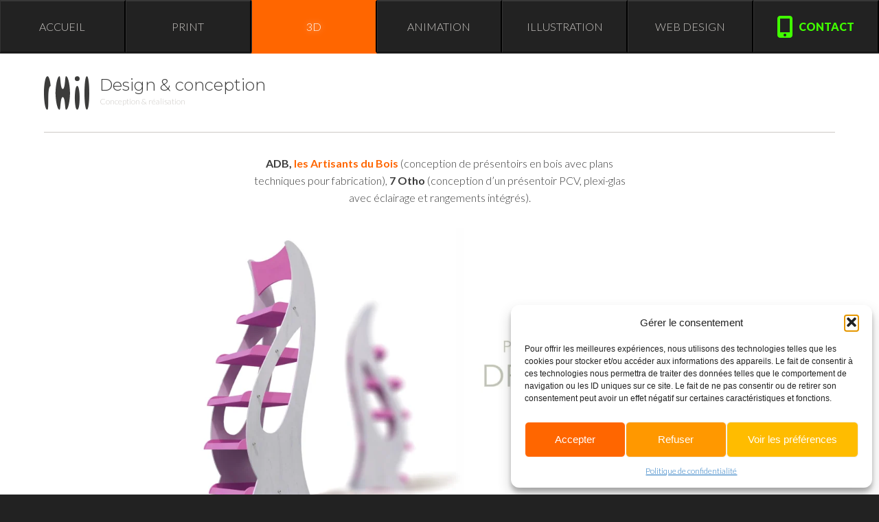

--- FILE ---
content_type: text/html; charset=UTF-8
request_url: https://infographil.fr/design-conception-3d/
body_size: 10798
content:
<!DOCTYPE html>
<html lang="fr-FR">
    <head>
        
        <meta charset="UTF-8">
        <title>infographil | Philippe Curri</title>
        <meta name="description" content="Le studio INFOGRAPHIL vous propose des designs créatifs et originaux adaptés à vos besoins : identités graphiques, sites internet, illustrations et animations 2D/3D.">
        <meta name="viewport" content="width=device-width, initial-scale=1">
        
        <!--Mon favicon-->
        <link rel="shortcut icon" href="/favicon-150x150.png" type="image/x-icon">
        <link rel="icon" href="/favicon-150x150.png" type="image/x-icon">
        
        <!--Ma police google-->
        <link href="https://fonts.googleapis.com/css?family=Montserrat:300,900" rel="stylesheet">
        <link href="https://fonts.googleapis.com/css?family=Lato:100,100i,300,300i,400,400i,700,900,900i" rel="stylesheet">
        
        <!--Police d'icones-->
        <link rel="stylesheet" href="https://cdn.jsdelivr.net/npm/@fortawesome/fontawesome-free@6.6.0/css/fontawesome.min.css" integrity="sha384-NvKbDTEnL+A8F/AA5Tc5kmMLSJHUO868P+lDtTpJIeQdGYaUIuLr4lVGOEA1OcMy" crossorigin="anonymous">
        

        
        <meta name='robots' content='index, follow, max-image-preview:large, max-snippet:-1, max-video-preview:-1' />
	<style>img:is([sizes="auto" i], [sizes^="auto," i]) { contain-intrinsic-size: 3000px 1500px }</style>
	
	<!-- This site is optimized with the Yoast SEO plugin v26.8 - https://yoast.com/product/yoast-seo-wordpress/ -->
	<meta name="description" content="En phase de design et de conception, visualisez et améliorez vos produits grâce à des rendus hyper-réaliste." />
	<link rel="canonical" href="https://infographil.local/design-conception-3d/" />
	<meta property="og:locale" content="fr_FR" />
	<meta property="og:type" content="article" />
	<meta property="og:title" content="Design &amp; conception - infographil | Philippe Curri" />
	<meta property="og:description" content="En phase de design et de conception, visualisez et améliorez vos produits grâce à des rendus hyper-réaliste." />
	<meta property="og:url" content="https://infographil.local/design-conception-3d/" />
	<meta property="og:site_name" content="infographil | Philippe Curri" />
	<meta property="article:published_time" content="2017-11-26T23:57:57+00:00" />
	<meta property="article:modified_time" content="2025-02-19T15:47:13+00:00" />
	<meta property="og:image" content="https://infographil.local/wp-content/uploads/2017/11/vignet-3d-technique-e1511571968140.jpg" />
	<meta property="og:image:width" content="300" />
	<meta property="og:image:height" content="300" />
	<meta property="og:image:type" content="image/jpeg" />
	<meta name="author" content="Phil" />
	<meta name="twitter:card" content="summary_large_image" />
	<meta name="twitter:label1" content="Écrit par" />
	<meta name="twitter:data1" content="Phil" />
	<script type="application/ld+json" class="yoast-schema-graph">{"@context":"https://schema.org","@graph":[{"@type":"Article","@id":"https://infographil.local/design-conception-3d/#article","isPartOf":{"@id":"https://infographil.local/design-conception-3d/"},"author":{"name":"Phil","@id":"https://infographil.local/#/schema/person/25c8a1ebd730f473c49c5436425fdd17"},"headline":"Design &#038; conception","datePublished":"2017-11-26T23:57:57+00:00","dateModified":"2025-02-19T15:47:13+00:00","mainEntityOfPage":{"@id":"https://infographil.local/design-conception-3d/"},"wordCount":33,"image":{"@id":"https://infographil.local/design-conception-3d/#primaryimage"},"thumbnailUrl":"https://infographil.fr/wp-content/uploads/2017/11/vignet-3d-technique-e1511571968140.jpg","articleSection":["3D"],"inLanguage":"fr-FR"},{"@type":"WebPage","@id":"https://infographil.local/design-conception-3d/","url":"https://infographil.local/design-conception-3d/","name":"Design & conception - infographil | Philippe Curri","isPartOf":{"@id":"https://infographil.local/#website"},"primaryImageOfPage":{"@id":"https://infographil.local/design-conception-3d/#primaryimage"},"image":{"@id":"https://infographil.local/design-conception-3d/#primaryimage"},"thumbnailUrl":"https://infographil.fr/wp-content/uploads/2017/11/vignet-3d-technique-e1511571968140.jpg","datePublished":"2017-11-26T23:57:57+00:00","dateModified":"2025-02-19T15:47:13+00:00","author":{"@id":"https://infographil.local/#/schema/person/25c8a1ebd730f473c49c5436425fdd17"},"description":"En phase de design et de conception, visualisez et améliorez vos produits grâce à des rendus hyper-réaliste.","breadcrumb":{"@id":"https://infographil.local/design-conception-3d/#breadcrumb"},"inLanguage":"fr-FR","potentialAction":[{"@type":"ReadAction","target":["https://infographil.local/design-conception-3d/"]}]},{"@type":"ImageObject","inLanguage":"fr-FR","@id":"https://infographil.local/design-conception-3d/#primaryimage","url":"https://infographil.fr/wp-content/uploads/2017/11/vignet-3d-technique-e1511571968140.jpg","contentUrl":"https://infographil.fr/wp-content/uploads/2017/11/vignet-3d-technique-e1511571968140.jpg","width":600,"height":600,"caption":"Vignette 3d technique"},{"@type":"BreadcrumbList","@id":"https://infographil.local/design-conception-3d/#breadcrumb","itemListElement":[{"@type":"ListItem","position":1,"name":"Accueil","item":"https://infographil.fr/"},{"@type":"ListItem","position":2,"name":"Design &#038; conception"}]},{"@type":"WebSite","@id":"https://infographil.local/#website","url":"https://infographil.local/","name":"infographil | Philippe Curri","description":"Print - 3d - Animation - Site internet","potentialAction":[{"@type":"SearchAction","target":{"@type":"EntryPoint","urlTemplate":"https://infographil.local/?s={search_term_string}"},"query-input":{"@type":"PropertyValueSpecification","valueRequired":true,"valueName":"search_term_string"}}],"inLanguage":"fr-FR"},{"@type":"Person","@id":"https://infographil.local/#/schema/person/25c8a1ebd730f473c49c5436425fdd17","name":"Phil","image":{"@type":"ImageObject","inLanguage":"fr-FR","@id":"https://infographil.local/#/schema/person/image/","url":"https://secure.gravatar.com/avatar/706c61389f2b5389fce8bc9dd2b569a7162e1dc283860e547ec1dcfad3a9e635?s=96&d=mm&r=g","contentUrl":"https://secure.gravatar.com/avatar/706c61389f2b5389fce8bc9dd2b569a7162e1dc283860e547ec1dcfad3a9e635?s=96&d=mm&r=g","caption":"Phil"},"url":"https://infographil.fr/author/phil/"}]}</script>
	<!-- / Yoast SEO plugin. -->


<style id='classic-theme-styles-inline-css' type='text/css'>
/*! This file is auto-generated */
.wp-block-button__link{color:#fff;background-color:#32373c;border-radius:9999px;box-shadow:none;text-decoration:none;padding:calc(.667em + 2px) calc(1.333em + 2px);font-size:1.125em}.wp-block-file__button{background:#32373c;color:#fff;text-decoration:none}
</style>
<style id='global-styles-inline-css' type='text/css'>
:root{--wp--preset--aspect-ratio--square: 1;--wp--preset--aspect-ratio--4-3: 4/3;--wp--preset--aspect-ratio--3-4: 3/4;--wp--preset--aspect-ratio--3-2: 3/2;--wp--preset--aspect-ratio--2-3: 2/3;--wp--preset--aspect-ratio--16-9: 16/9;--wp--preset--aspect-ratio--9-16: 9/16;--wp--preset--color--black: #000000;--wp--preset--color--cyan-bluish-gray: #abb8c3;--wp--preset--color--white: #ffffff;--wp--preset--color--pale-pink: #f78da7;--wp--preset--color--vivid-red: #cf2e2e;--wp--preset--color--luminous-vivid-orange: #ff6900;--wp--preset--color--luminous-vivid-amber: #fcb900;--wp--preset--color--light-green-cyan: #7bdcb5;--wp--preset--color--vivid-green-cyan: #00d084;--wp--preset--color--pale-cyan-blue: #8ed1fc;--wp--preset--color--vivid-cyan-blue: #0693e3;--wp--preset--color--vivid-purple: #9b51e0;--wp--preset--gradient--vivid-cyan-blue-to-vivid-purple: linear-gradient(135deg,rgba(6,147,227,1) 0%,rgb(155,81,224) 100%);--wp--preset--gradient--light-green-cyan-to-vivid-green-cyan: linear-gradient(135deg,rgb(122,220,180) 0%,rgb(0,208,130) 100%);--wp--preset--gradient--luminous-vivid-amber-to-luminous-vivid-orange: linear-gradient(135deg,rgba(252,185,0,1) 0%,rgba(255,105,0,1) 100%);--wp--preset--gradient--luminous-vivid-orange-to-vivid-red: linear-gradient(135deg,rgba(255,105,0,1) 0%,rgb(207,46,46) 100%);--wp--preset--gradient--very-light-gray-to-cyan-bluish-gray: linear-gradient(135deg,rgb(238,238,238) 0%,rgb(169,184,195) 100%);--wp--preset--gradient--cool-to-warm-spectrum: linear-gradient(135deg,rgb(74,234,220) 0%,rgb(151,120,209) 20%,rgb(207,42,186) 40%,rgb(238,44,130) 60%,rgb(251,105,98) 80%,rgb(254,248,76) 100%);--wp--preset--gradient--blush-light-purple: linear-gradient(135deg,rgb(255,206,236) 0%,rgb(152,150,240) 100%);--wp--preset--gradient--blush-bordeaux: linear-gradient(135deg,rgb(254,205,165) 0%,rgb(254,45,45) 50%,rgb(107,0,62) 100%);--wp--preset--gradient--luminous-dusk: linear-gradient(135deg,rgb(255,203,112) 0%,rgb(199,81,192) 50%,rgb(65,88,208) 100%);--wp--preset--gradient--pale-ocean: linear-gradient(135deg,rgb(255,245,203) 0%,rgb(182,227,212) 50%,rgb(51,167,181) 100%);--wp--preset--gradient--electric-grass: linear-gradient(135deg,rgb(202,248,128) 0%,rgb(113,206,126) 100%);--wp--preset--gradient--midnight: linear-gradient(135deg,rgb(2,3,129) 0%,rgb(40,116,252) 100%);--wp--preset--font-size--small: 13px;--wp--preset--font-size--medium: 20px;--wp--preset--font-size--large: 36px;--wp--preset--font-size--x-large: 42px;--wp--preset--spacing--20: 0.44rem;--wp--preset--spacing--30: 0.67rem;--wp--preset--spacing--40: 1rem;--wp--preset--spacing--50: 1.5rem;--wp--preset--spacing--60: 2.25rem;--wp--preset--spacing--70: 3.38rem;--wp--preset--spacing--80: 5.06rem;--wp--preset--shadow--natural: 6px 6px 9px rgba(0, 0, 0, 0.2);--wp--preset--shadow--deep: 12px 12px 50px rgba(0, 0, 0, 0.4);--wp--preset--shadow--sharp: 6px 6px 0px rgba(0, 0, 0, 0.2);--wp--preset--shadow--outlined: 6px 6px 0px -3px rgba(255, 255, 255, 1), 6px 6px rgba(0, 0, 0, 1);--wp--preset--shadow--crisp: 6px 6px 0px rgba(0, 0, 0, 1);}:where(.is-layout-flex){gap: 0.5em;}:where(.is-layout-grid){gap: 0.5em;}body .is-layout-flex{display: flex;}.is-layout-flex{flex-wrap: wrap;align-items: center;}.is-layout-flex > :is(*, div){margin: 0;}body .is-layout-grid{display: grid;}.is-layout-grid > :is(*, div){margin: 0;}:where(.wp-block-columns.is-layout-flex){gap: 2em;}:where(.wp-block-columns.is-layout-grid){gap: 2em;}:where(.wp-block-post-template.is-layout-flex){gap: 1.25em;}:where(.wp-block-post-template.is-layout-grid){gap: 1.25em;}.has-black-color{color: var(--wp--preset--color--black) !important;}.has-cyan-bluish-gray-color{color: var(--wp--preset--color--cyan-bluish-gray) !important;}.has-white-color{color: var(--wp--preset--color--white) !important;}.has-pale-pink-color{color: var(--wp--preset--color--pale-pink) !important;}.has-vivid-red-color{color: var(--wp--preset--color--vivid-red) !important;}.has-luminous-vivid-orange-color{color: var(--wp--preset--color--luminous-vivid-orange) !important;}.has-luminous-vivid-amber-color{color: var(--wp--preset--color--luminous-vivid-amber) !important;}.has-light-green-cyan-color{color: var(--wp--preset--color--light-green-cyan) !important;}.has-vivid-green-cyan-color{color: var(--wp--preset--color--vivid-green-cyan) !important;}.has-pale-cyan-blue-color{color: var(--wp--preset--color--pale-cyan-blue) !important;}.has-vivid-cyan-blue-color{color: var(--wp--preset--color--vivid-cyan-blue) !important;}.has-vivid-purple-color{color: var(--wp--preset--color--vivid-purple) !important;}.has-black-background-color{background-color: var(--wp--preset--color--black) !important;}.has-cyan-bluish-gray-background-color{background-color: var(--wp--preset--color--cyan-bluish-gray) !important;}.has-white-background-color{background-color: var(--wp--preset--color--white) !important;}.has-pale-pink-background-color{background-color: var(--wp--preset--color--pale-pink) !important;}.has-vivid-red-background-color{background-color: var(--wp--preset--color--vivid-red) !important;}.has-luminous-vivid-orange-background-color{background-color: var(--wp--preset--color--luminous-vivid-orange) !important;}.has-luminous-vivid-amber-background-color{background-color: var(--wp--preset--color--luminous-vivid-amber) !important;}.has-light-green-cyan-background-color{background-color: var(--wp--preset--color--light-green-cyan) !important;}.has-vivid-green-cyan-background-color{background-color: var(--wp--preset--color--vivid-green-cyan) !important;}.has-pale-cyan-blue-background-color{background-color: var(--wp--preset--color--pale-cyan-blue) !important;}.has-vivid-cyan-blue-background-color{background-color: var(--wp--preset--color--vivid-cyan-blue) !important;}.has-vivid-purple-background-color{background-color: var(--wp--preset--color--vivid-purple) !important;}.has-black-border-color{border-color: var(--wp--preset--color--black) !important;}.has-cyan-bluish-gray-border-color{border-color: var(--wp--preset--color--cyan-bluish-gray) !important;}.has-white-border-color{border-color: var(--wp--preset--color--white) !important;}.has-pale-pink-border-color{border-color: var(--wp--preset--color--pale-pink) !important;}.has-vivid-red-border-color{border-color: var(--wp--preset--color--vivid-red) !important;}.has-luminous-vivid-orange-border-color{border-color: var(--wp--preset--color--luminous-vivid-orange) !important;}.has-luminous-vivid-amber-border-color{border-color: var(--wp--preset--color--luminous-vivid-amber) !important;}.has-light-green-cyan-border-color{border-color: var(--wp--preset--color--light-green-cyan) !important;}.has-vivid-green-cyan-border-color{border-color: var(--wp--preset--color--vivid-green-cyan) !important;}.has-pale-cyan-blue-border-color{border-color: var(--wp--preset--color--pale-cyan-blue) !important;}.has-vivid-cyan-blue-border-color{border-color: var(--wp--preset--color--vivid-cyan-blue) !important;}.has-vivid-purple-border-color{border-color: var(--wp--preset--color--vivid-purple) !important;}.has-vivid-cyan-blue-to-vivid-purple-gradient-background{background: var(--wp--preset--gradient--vivid-cyan-blue-to-vivid-purple) !important;}.has-light-green-cyan-to-vivid-green-cyan-gradient-background{background: var(--wp--preset--gradient--light-green-cyan-to-vivid-green-cyan) !important;}.has-luminous-vivid-amber-to-luminous-vivid-orange-gradient-background{background: var(--wp--preset--gradient--luminous-vivid-amber-to-luminous-vivid-orange) !important;}.has-luminous-vivid-orange-to-vivid-red-gradient-background{background: var(--wp--preset--gradient--luminous-vivid-orange-to-vivid-red) !important;}.has-very-light-gray-to-cyan-bluish-gray-gradient-background{background: var(--wp--preset--gradient--very-light-gray-to-cyan-bluish-gray) !important;}.has-cool-to-warm-spectrum-gradient-background{background: var(--wp--preset--gradient--cool-to-warm-spectrum) !important;}.has-blush-light-purple-gradient-background{background: var(--wp--preset--gradient--blush-light-purple) !important;}.has-blush-bordeaux-gradient-background{background: var(--wp--preset--gradient--blush-bordeaux) !important;}.has-luminous-dusk-gradient-background{background: var(--wp--preset--gradient--luminous-dusk) !important;}.has-pale-ocean-gradient-background{background: var(--wp--preset--gradient--pale-ocean) !important;}.has-electric-grass-gradient-background{background: var(--wp--preset--gradient--electric-grass) !important;}.has-midnight-gradient-background{background: var(--wp--preset--gradient--midnight) !important;}.has-small-font-size{font-size: var(--wp--preset--font-size--small) !important;}.has-medium-font-size{font-size: var(--wp--preset--font-size--medium) !important;}.has-large-font-size{font-size: var(--wp--preset--font-size--large) !important;}.has-x-large-font-size{font-size: var(--wp--preset--font-size--x-large) !important;}
:where(.wp-block-post-template.is-layout-flex){gap: 1.25em;}:where(.wp-block-post-template.is-layout-grid){gap: 1.25em;}
:where(.wp-block-columns.is-layout-flex){gap: 2em;}:where(.wp-block-columns.is-layout-grid){gap: 2em;}
:root :where(.wp-block-pullquote){font-size: 1.5em;line-height: 1.6;}
</style>
<link rel='stylesheet' id='wpo_min-header-0-css' href='https://infographil.fr/wp-content/cache/wpo-minify/1762257839/assets/wpo-minify-header-d20a7ede.min.css' type='text/css' media='all' />
<!--n2css--><!--n2js--><script type="text/javascript" src="https://infographil.fr/wp-content/cache/wpo-minify/1762257839/assets/wpo-minify-header-442218b8.min.js" id="wpo_min-header-0-js"></script>
<link rel="https://api.w.org/" href="https://infographil.fr/wp-json/" /><link rel="alternate" title="JSON" type="application/json" href="https://infographil.fr/wp-json/wp/v2/posts/895" /><link rel="EditURI" type="application/rsd+xml" title="RSD" href="https://infographil.fr/xmlrpc.php?rsd" />
<meta name="generator" content="WordPress 6.8.3" />
<link rel='shortlink' href='https://infographil.fr/?p=895' />
<link rel="alternate" title="oEmbed (JSON)" type="application/json+oembed" href="https://infographil.fr/wp-json/oembed/1.0/embed?url=https%3A%2F%2Finfographil.fr%2Fdesign-conception-3d%2F" />
<link rel="alternate" title="oEmbed (XML)" type="text/xml+oembed" href="https://infographil.fr/wp-json/oembed/1.0/embed?url=https%3A%2F%2Finfographil.fr%2Fdesign-conception-3d%2F&#038;format=xml" />
			<style>.cmplz-hidden {
					display: none !important;
				}</style><link rel="icon" href="https://infographil.fr/wp-content/uploads/2025/02/cropped-favicon-150x150-1-32x32.png" sizes="32x32" />
<link rel="icon" href="https://infographil.fr/wp-content/uploads/2025/02/cropped-favicon-150x150-1-192x192.png" sizes="192x192" />
<link rel="apple-touch-icon" href="https://infographil.fr/wp-content/uploads/2025/02/cropped-favicon-150x150-1-180x180.png" />
<meta name="msapplication-TileImage" content="https://infographil.fr/wp-content/uploads/2025/02/cropped-favicon-150x150-1-270x270.png" />
		<style type="text/css" id="wp-custom-css">
			/*
Vous pouvez ajouter du CSS personnalisé ici.

Cliquez sur l'icône d'aide ci-dessus pour en savoir plus.
*/		</style>
		
        
    </head>
    
    <body>
        
        <!--IIIIIIIIIIIIIIIIIIIIIIIIIIIIIIIIIIIIII  HEADER  IIIIIIIIIIIIIIIIIIIIIIIIIIIIIIIIIIIIIIIII-->
        
        <header id="header" class="relative">
                
            <!--TITRE_____________________________________________________________-->
            
            <section class="titre centerer dsp-none">
                <a href="https://infographil.fr" title="Retour accueil">
                </a>    
            </section>

        </header>
        
        <!--IIIIIIIIIIIIIIIIIIIIIIIIIIIIIIIIIIIIIIIIIIIIIIIIIIIIIIIIIIIIIIIIIIIIIIIIIIIIIIIIII-->
        
        
        
        <!--MENU PRINCIPAL_______________________________________________________-->
            
            <nav class="wide"><ul id="menu-menu-principal-portfolio" class="menu"><li id="menu-item-1096" class="menu-item menu-item-type-post_type menu-item-object-page menu-item-home menu-item-1096"><a href="https://infographil.fr/"><p class="menu-font">ACCUEIL</p></a></li>
<li id="menu-item-1101" class="print-menu-item menu-item menu-item-type-post_type menu-item-object-page menu-item-1101"><a href="https://infographil.fr/print/"><p class="menu-font">PRINT</p></a></li>
<li id="menu-item-1100" class="3d-menu-item menu-item menu-item-type-post_type menu-item-object-page menu-item-1100 current-menu-item"><a href="https://infographil.fr/3d/"><p class="menu-font">3D</p></a></li>
<li id="menu-item-1099" class="anim-menu-item menu-item menu-item-type-post_type menu-item-object-page menu-item-1099"><a href="https://infographil.fr/animation/"><p class="menu-font">ANIMATION</p></a></li>
<li id="menu-item-1098" class="illus-menu-item menu-item menu-item-type-post_type menu-item-object-page menu-item-1098"><a href="https://infographil.fr/illustration/"><p class="menu-font">ILLUSTRATION</p></a></li>
<li id="menu-item-1097" class="menu-item menu-item-type-post_type menu-item-object-page menu-item-1097"><a href="https://infographil.fr/site-internet/"><p class="menu-font">WEB DESIGN</p></a></li>
<li id="menu-item-1103" class="menu-contact menu-item menu-item-type-custom menu-item-object-custom menu-item-1103"><a class="js-scrollTo" href="#footer"><p class="menu-font"><i class="_mi _before fas fa-mobile-alt" aria-hidden="true" style="font-size:2em;"></i><span>CONTACT</span></p></a></li>
</ul></nav>            
            
            
        <!--MINI MENU_______________________________________________________-->    
            
            <a class="open" href="#js-menu" title="Menu principal"><i class="fa fa-bars fa-2x"></i><p>MENU</p></a>
            <a class="close-button dsp-none" href="#js-menu" title="Menu principal"><i class="fa fa-times fa-2x"></i><p>FERMER</p></a>
            <a href="#contact" title="Contactez-moi" class="btn-contact-mobile-first js-scrollTo">
            <div class="text-contact centerer">Contact</div>
            </a>
            <nav id="js-menu" class="dsp-none"><ul id="menu-menu-principal-portfolio-1" class="menu"><li class="menu-item menu-item-type-post_type menu-item-object-page menu-item-home menu-item-1096"><a href="https://infographil.fr/"><p class="menu-font">ACCUEIL</p></a></li>
<li class="print-menu-item menu-item menu-item-type-post_type menu-item-object-page menu-item-1101"><a href="https://infographil.fr/print/"><p class="menu-font">PRINT</p></a></li>
<li class="3d-menu-item menu-item menu-item-type-post_type menu-item-object-page menu-item-1100 current-menu-item"><a href="https://infographil.fr/3d/"><p class="menu-font">3D</p></a></li>
<li class="anim-menu-item menu-item menu-item-type-post_type menu-item-object-page menu-item-1099"><a href="https://infographil.fr/animation/"><p class="menu-font">ANIMATION</p></a></li>
<li class="illus-menu-item menu-item menu-item-type-post_type menu-item-object-page menu-item-1098"><a href="https://infographil.fr/illustration/"><p class="menu-font">ILLUSTRATION</p></a></li>
<li class="menu-item menu-item-type-post_type menu-item-object-page menu-item-1097"><a href="https://infographil.fr/site-internet/"><p class="menu-font">WEB DESIGN</p></a></li>
<li class="menu-contact menu-item menu-item-type-custom menu-item-object-custom menu-item-1103"><a class="js-scrollTo" href="#footer"><p class="menu-font"><i class="_mi _before fas fa-mobile-alt" aria-hidden="true" style="font-size:2em;"></i><span>CONTACT</span></p></a></li>
</ul></nav>            
            
            
            
            
            
            
        <!--IIIIIIIIIIIIIIIIIIIIIIIIIIIIIIIIIIIIIIII  MAIN  IIIIIIIIIIIIIIIIIIIIIIIIIIIIIIIIIIIIIIIIIIIII-->
        
        <main>   
<main class="page">
        <section class="bloc-lettrine">
            <a href="https://infographil.fr" title="Retour accueil">
                <img id="lettrine" alt="Logo Phil" src="https://infographil.fr/wp-content/uploads/2021/08/logo-phil.svg">
            </a>
            <div>
                <h1>Design &#038; conception</h1>
                <p class="conceptreal">Conception & réalisation</p>
            </div>
        </section>
        <section class="contenu-page"><p><strong>ADB, <a href="https://infographil.fr/design/">les Artisants du Bois</a> </strong>(conception de présentoirs en bois avec plans techniques pour fabrication), <strong>7 </strong><b>Otho</b> (conception d&rsquo;un présentoir PCV, plexi-glas avec éclairage et rangements intégrés).</p>


<figure class="wp-block-image size-large"><img fetchpriority="high" decoding="async" width="1024" height="576" src="https://infographil.fr/wp-content/uploads/2021/08/Technique-2-1024x576.webp" alt="Design présentoirs Dragon" class="wp-image-897" srcset="https://infographil.fr/wp-content/uploads/2021/08/Technique-2-1024x576.webp 1024w, https://infographil.fr/wp-content/uploads/2021/08/Technique-2-300x169.webp 300w, https://infographil.fr/wp-content/uploads/2021/08/Technique-2-768x432.webp 768w, https://infographil.fr/wp-content/uploads/2021/08/Technique-2-1536x864.webp 1536w, https://infographil.fr/wp-content/uploads/2021/08/Technique-2.webp 1920w" sizes="(max-width: 1024px) 100vw, 1024px" /></figure>



<figure class="wp-block-image size-large"><img decoding="async" width="1024" height="576" src="https://infographil.fr/wp-content/uploads/2021/08/Technique-3-1024x576.webp" alt="Design présentoirs Meccano" class="wp-image-898" srcset="https://infographil.fr/wp-content/uploads/2021/08/Technique-3-1024x576.webp 1024w, https://infographil.fr/wp-content/uploads/2021/08/Technique-3-300x169.webp 300w, https://infographil.fr/wp-content/uploads/2021/08/Technique-3-768x432.webp 768w, https://infographil.fr/wp-content/uploads/2021/08/Technique-3-1536x864.webp 1536w, https://infographil.fr/wp-content/uploads/2021/08/Technique-3.webp 1920w" sizes="(max-width: 1024px) 100vw, 1024px" /></figure>



<figure class="wp-block-image size-large"><img decoding="async" width="1024" height="576" src="https://infographil.fr/wp-content/uploads/2021/08/technique-1-1024x576.webp" alt="Design présentoir 7 Ortho" class="wp-image-899" srcset="https://infographil.fr/wp-content/uploads/2021/08/technique-1-1024x576.webp 1024w, https://infographil.fr/wp-content/uploads/2021/08/technique-1-300x169.webp 300w, https://infographil.fr/wp-content/uploads/2021/08/technique-1-768x432.webp 768w, https://infographil.fr/wp-content/uploads/2021/08/technique-1-1536x864.webp 1536w, https://infographil.fr/wp-content/uploads/2021/08/technique-1.webp 1920w" sizes="(max-width: 1024px) 100vw, 1024px" /></figure>
</section>
        <section class="button"><button onclick="history.back();">Retour</button></section></main>

        </main>

        <!--IIIIIIIIIIIIIIIIIIIIIIIIIIIIIIIIIIIIII   FOOTER  IIIIIIIIIIIIIIIIIIIIIIIIIIIIIIIIIIIIIIII-->

        <footer id="footer" class="relative">

            <section class="contact clearfix">

                <h2 id="contact">CONTACT</h2>
                <h3>Réalisons votre projet !</h3>
                <p>Contactez-moi par e-mail, par téléphone ou avec le formulaire de contact pour me faire part de votre projet,
                d'une demande de devis ou convenir d'un rendez-vous.<br><strong>Du lundi au vendredi, de 9h à 18h.</strong></p>

                <section class="wrap">
                    <div class="col-contact col-1">
                        <p>
                            Philippe CURRI | INFOGRAPHIL<br><br>
                            <b>Adresse :</b><br>
                            Villa l'Olivier<br>
                            141 Ancienne Route de Forcalquier<br>
                            04300 Saint-Maime
                        </p>
                    </div>
                    <div class="col-contact col-2">
                        <a href="tel:+33645729729" title="Appeler ce numéro" class="tel">
                            <i class="fa fa-phone"><span>06&nbsp45&nbsp729&nbsp729</span></i>
                        </a>
                        <br>
                        <a href="javascript:;" data-enc-email="fghqvb[at]vasbtencuvy.se" title="Message par email" class="mail-link" data-wpel-link="ignore">
                            <i class="fa fa-paper-plane"><span>Me&nbspcontacter&nbsppar&nbspmail</span></i>
                        </a>
                        <br>
                        <a href="/curriculum" title="Voir mon CV en pdf">
                            <i class="fa fa-file-text"><span>Curriculum&nbspvitae</span></i>
                        </a>
                    </div>
                    <div class="col-contact col-3">
                        
<div class="wpcf7 no-js" id="wpcf7-f1881-o1" lang="fr-FR" dir="ltr" data-wpcf7-id="1881">
<div class="screen-reader-response"><p role="status" aria-live="polite" aria-atomic="true"></p> <ul></ul></div>
<form action="/design-conception-3d/#wpcf7-f1881-o1" method="post" class="wpcf7-form init" aria-label="Formulaire de contact" enctype="multipart/form-data" novalidate="novalidate" data-status="init">
<fieldset class="hidden-fields-container"><input type="hidden" name="_wpcf7" value="1881" /><input type="hidden" name="_wpcf7_version" value="6.1.4" /><input type="hidden" name="_wpcf7_locale" value="fr_FR" /><input type="hidden" name="_wpcf7_unit_tag" value="wpcf7-f1881-o1" /><input type="hidden" name="_wpcf7_container_post" value="0" /><input type="hidden" name="_wpcf7_posted_data_hash" value="" />
</fieldset>
<h2>Formulaire de contact
</h2>
<p><span id="wpcf7-697271e3e311e-wrapper" class="wpcf7-form-control-wrap honeypot-01-wrap" ><label for="wpcf7-697271e3e311e-field" class="hp-message">Veuillez laisser ce champ vide.</label><input id="wpcf7-697271e3e311e-field"  placeholder="Société*"  class="wpcf7-form-control wpcf7-text" type="text" name="honeypot-01" value="" size="40" tabindex="-1" autocomplete="new-password" /></span>
</p>
<p><span class="wpcf7-form-control-wrap" data-name="your-lastname"><input size="40" maxlength="400" class="wpcf7-form-control wpcf7-text wpcf7-validates-as-required" aria-required="true" aria-invalid="false" placeholder="Nom*" value="" type="text" name="your-lastname" /></span>
</p>
<p><span class="wpcf7-form-control-wrap" data-name="your-firstname"><input size="40" maxlength="400" class="wpcf7-form-control wpcf7-text wpcf7-validates-as-required" aria-required="true" aria-invalid="false" placeholder="Prénom*" value="" type="text" name="your-firstname" /></span>
</p>
<p><span class="wpcf7-form-control-wrap" data-name="your-email"><input size="40" maxlength="400" class="wpcf7-form-control wpcf7-email wpcf7-validates-as-required wpcf7-text wpcf7-validates-as-email" autocomplete="email" aria-required="true" aria-invalid="false" placeholder="Email*" value="" type="email" name="your-email" /></span>
</p>
<p><span class="wpcf7-form-control-wrap" data-name="your-tel"><input size="40" maxlength="400" class="wpcf7-form-control wpcf7-tel wpcf7-validates-as-required wpcf7-text wpcf7-validates-as-tel" aria-required="true" aria-invalid="false" placeholder="Tél.*" value="" type="tel" name="your-tel" /></span>
</p>
<p><span class="wpcf7-form-control-wrap" data-name="your-subject"><input size="40" maxlength="400" class="wpcf7-form-control wpcf7-text wpcf7-validates-as-required" aria-required="true" aria-invalid="false" placeholder="Objet*" value="" type="text" name="your-subject" /></span>
</p>
<p><span class="wpcf7-form-control-wrap" data-name="select-demande"><select class="wpcf7-form-control wpcf7-select wpcf7-validates-as-required" aria-required="true" aria-invalid="false" name="select-demande"><option value="Estimation tarifaire (retour par email)">Estimation tarifaire (retour par email)</option><option value="Demande de devis (rappel téléphonique)">Demande de devis (rappel téléphonique)</option><option value="Demande de renseignements">Demande de renseignements</option></select></span>
</p>
<p><span class="wpcf7-form-control-wrap" data-name="textarea-01"><textarea cols="40" rows="10" maxlength="2000" class="wpcf7-form-control wpcf7-textarea wpcf7-validates-as-required" aria-required="true" aria-invalid="false" placeholder="Votre demande…" name="textarea-01"></textarea></span>
</p>
<p><span class="wpcf7-form-control-wrap" data-name="transfert-file"><input size="40" class="wpcf7-form-control wpcf7-file" accept="audio/*,video/*,image/*" aria-invalid="false" type="file" name="transfert-file" /></span><span class="btn-clear" id="clear" type="button">Clear</span><br />
<label class="typefiles">Fichiers pdf, image, audio et vidéo acceptés. (1 seul fichier par envoi)<br />
Pour l'envoi de plusieurs fichiers, veuillez créer une archive .zip ou .rar / 6&nbspMo&nbspmax</label>
</p>
<p><input class="wpcf7-form-control wpcf7-submit has-spinner" type="submit" value="Envoyer" /><br />
<label><span class="wpcf7-form-control-wrap" data-name="acceptance-01"><span class="wpcf7-form-control wpcf7-acceptance"><span class="wpcf7-list-item"><label><input type="checkbox" name="acceptance-01" value="1" aria-invalid="false" /><span class="wpcf7-list-item-label">J'accepte la <a href="politique-de-confidentialite">politique de confidentialité</a></span></label></span></span></span></label>
</p><p style="display: none !important;" class="akismet-fields-container" data-prefix="_wpcf7_ak_"><label>&#916;<textarea name="_wpcf7_ak_hp_textarea" cols="45" rows="8" maxlength="100"></textarea></label><input type="hidden" id="ak_js_1" name="_wpcf7_ak_js" value="99"/><script>document.getElementById( "ak_js_1" ).setAttribute( "value", ( new Date() ).getTime() );</script></p><input type='hidden' class='wpcf7-pum' value='{"closepopup":false,"closedelay":0,"openpopup":false,"openpopup_id":0}' /><div class="wpcf7-response-output" aria-hidden="true"></div>
</form>
</div>
                    </div>
                </section>
                <a href="#header" title="On remonte" class="ascenseur js-scrollTo">
                    <i class="fa-solid fa-square-caret-up"></i>
                    <p>UP!</p>
                </a>
            </section>


            <section id="copyright">
                <h2 class="dsp-none">Copyright</h2>
                <p>Réalisation : Philippe CURRI - © 2026 | <a href="https://infographil.fr/wp-content/themes/infographil-2017/pdf/cgv-infographil-2018.pdf" title="Voir les conditions générales de vente" target="_blank">CGV</a> | <a href="/mentions-legales" title="Voir les mentions légales">Mentions légales</a> | <a href="/politique-de-confidentialite" title="Voir la politique de confidentialité">Politique de confidentialité</a></p>
            </section>

        </footer>
        
        <!--IIIIIIIIIIIIIIIIIIIIIIIIIIIIIIIIIIIIIIIIIIIIIIIIIIIIIIIIIIIIIIIIIIIIIIIIIIIIIIIII-->

        <script type="speculationrules">
{"prefetch":[{"source":"document","where":{"and":[{"href_matches":"\/*"},{"not":{"href_matches":["\/wp-*.php","\/wp-admin\/*","\/wp-content\/uploads\/*","\/wp-content\/*","\/wp-content\/plugins\/*","\/wp-content\/themes\/infographil-2017\/*","\/*\\?(.+)"]}},{"not":{"selector_matches":"a[rel~=\"nofollow\"]"}},{"not":{"selector_matches":".no-prefetch, .no-prefetch a"}}]},"eagerness":"conservative"}]}
</script>

<!-- Consent Management powered by Complianz | GDPR/CCPA Cookie Consent https://wordpress.org/plugins/complianz-gdpr -->
<div id="cmplz-cookiebanner-container"><div class="cmplz-cookiebanner cmplz-hidden banner-1 banniere-a optin cmplz-bottom-right cmplz-categories-type-view-preferences" aria-modal="true" data-nosnippet="true" role="dialog" aria-live="polite" aria-labelledby="cmplz-header-1-optin" aria-describedby="cmplz-message-1-optin">
	<div class="cmplz-header">
		<div class="cmplz-logo"></div>
		<div class="cmplz-title" id="cmplz-header-1-optin">Gérer le consentement</div>
		<div class="cmplz-close" tabindex="0" role="button" aria-label="Fermer la boîte de dialogue">
			<svg aria-hidden="true" focusable="false" data-prefix="fas" data-icon="times" class="svg-inline--fa fa-times fa-w-11" role="img" xmlns="http://www.w3.org/2000/svg" viewBox="0 0 352 512"><path fill="currentColor" d="M242.72 256l100.07-100.07c12.28-12.28 12.28-32.19 0-44.48l-22.24-22.24c-12.28-12.28-32.19-12.28-44.48 0L176 189.28 75.93 89.21c-12.28-12.28-32.19-12.28-44.48 0L9.21 111.45c-12.28 12.28-12.28 32.19 0 44.48L109.28 256 9.21 356.07c-12.28 12.28-12.28 32.19 0 44.48l22.24 22.24c12.28 12.28 32.2 12.28 44.48 0L176 322.72l100.07 100.07c12.28 12.28 32.2 12.28 44.48 0l22.24-22.24c12.28-12.28 12.28-32.19 0-44.48L242.72 256z"></path></svg>
		</div>
	</div>

	<div class="cmplz-divider cmplz-divider-header"></div>
	<div class="cmplz-body">
		<div class="cmplz-message" id="cmplz-message-1-optin">Pour offrir les meilleures expériences, nous utilisons des technologies telles que les cookies pour stocker et/ou accéder aux informations des appareils. Le fait de consentir à ces technologies nous permettra de traiter des données telles que le comportement de navigation ou les ID uniques sur ce site. Le fait de ne pas consentir ou de retirer son consentement peut avoir un effet négatif sur certaines caractéristiques et fonctions.</div>
		<!-- categories start -->
		<div class="cmplz-categories">
			<details class="cmplz-category cmplz-functional" >
				<summary>
						<span class="cmplz-category-header">
							<span class="cmplz-category-title">Fonctionnel</span>
							<span class='cmplz-always-active'>
								<span class="cmplz-banner-checkbox">
									<input type="checkbox"
										   id="cmplz-functional-optin"
										   data-category="cmplz_functional"
										   class="cmplz-consent-checkbox cmplz-functional"
										   size="40"
										   value="1"/>
									<label class="cmplz-label" for="cmplz-functional-optin"><span class="screen-reader-text">Fonctionnel</span></label>
								</span>
								Toujours activé							</span>
							<span class="cmplz-icon cmplz-open">
								<svg xmlns="http://www.w3.org/2000/svg" viewBox="0 0 448 512"  height="18" ><path d="M224 416c-8.188 0-16.38-3.125-22.62-9.375l-192-192c-12.5-12.5-12.5-32.75 0-45.25s32.75-12.5 45.25 0L224 338.8l169.4-169.4c12.5-12.5 32.75-12.5 45.25 0s12.5 32.75 0 45.25l-192 192C240.4 412.9 232.2 416 224 416z"/></svg>
							</span>
						</span>
				</summary>
				<div class="cmplz-description">
					<span class="cmplz-description-functional">L’accès ou le stockage technique est strictement nécessaire dans la finalité d’intérêt légitime de permettre l’utilisation d’un service spécifique explicitement demandé par l’abonné ou l’utilisateur, ou dans le seul but d’effectuer la transmission d’une communication sur un réseau de communications électroniques.</span>
				</div>
			</details>

			<details class="cmplz-category cmplz-preferences" >
				<summary>
						<span class="cmplz-category-header">
							<span class="cmplz-category-title">Préférences</span>
							<span class="cmplz-banner-checkbox">
								<input type="checkbox"
									   id="cmplz-preferences-optin"
									   data-category="cmplz_preferences"
									   class="cmplz-consent-checkbox cmplz-preferences"
									   size="40"
									   value="1"/>
								<label class="cmplz-label" for="cmplz-preferences-optin"><span class="screen-reader-text">Préférences</span></label>
							</span>
							<span class="cmplz-icon cmplz-open">
								<svg xmlns="http://www.w3.org/2000/svg" viewBox="0 0 448 512"  height="18" ><path d="M224 416c-8.188 0-16.38-3.125-22.62-9.375l-192-192c-12.5-12.5-12.5-32.75 0-45.25s32.75-12.5 45.25 0L224 338.8l169.4-169.4c12.5-12.5 32.75-12.5 45.25 0s12.5 32.75 0 45.25l-192 192C240.4 412.9 232.2 416 224 416z"/></svg>
							</span>
						</span>
				</summary>
				<div class="cmplz-description">
					<span class="cmplz-description-preferences">L’accès ou le stockage technique est nécessaire dans la finalité d’intérêt légitime de stocker des préférences qui ne sont pas demandées par l’abonné ou l’internaute.</span>
				</div>
			</details>

			<details class="cmplz-category cmplz-statistics" >
				<summary>
						<span class="cmplz-category-header">
							<span class="cmplz-category-title">Statistiques</span>
							<span class="cmplz-banner-checkbox">
								<input type="checkbox"
									   id="cmplz-statistics-optin"
									   data-category="cmplz_statistics"
									   class="cmplz-consent-checkbox cmplz-statistics"
									   size="40"
									   value="1"/>
								<label class="cmplz-label" for="cmplz-statistics-optin"><span class="screen-reader-text">Statistiques</span></label>
							</span>
							<span class="cmplz-icon cmplz-open">
								<svg xmlns="http://www.w3.org/2000/svg" viewBox="0 0 448 512"  height="18" ><path d="M224 416c-8.188 0-16.38-3.125-22.62-9.375l-192-192c-12.5-12.5-12.5-32.75 0-45.25s32.75-12.5 45.25 0L224 338.8l169.4-169.4c12.5-12.5 32.75-12.5 45.25 0s12.5 32.75 0 45.25l-192 192C240.4 412.9 232.2 416 224 416z"/></svg>
							</span>
						</span>
				</summary>
				<div class="cmplz-description">
					<span class="cmplz-description-statistics">Le stockage ou l’accès technique qui est utilisé exclusivement à des fins statistiques.</span>
					<span class="cmplz-description-statistics-anonymous">Le stockage ou l’accès technique qui est utilisé exclusivement dans des finalités statistiques anonymes. En l’absence d’une assignation à comparaître, d’une conformité volontaire de la part de votre fournisseur d’accès à internet ou d’enregistrements supplémentaires provenant d’une tierce partie, les informations stockées ou extraites à cette seule fin ne peuvent généralement pas être utilisées pour vous identifier.</span>
				</div>
			</details>
			<details class="cmplz-category cmplz-marketing" >
				<summary>
						<span class="cmplz-category-header">
							<span class="cmplz-category-title">Marketing</span>
							<span class="cmplz-banner-checkbox">
								<input type="checkbox"
									   id="cmplz-marketing-optin"
									   data-category="cmplz_marketing"
									   class="cmplz-consent-checkbox cmplz-marketing"
									   size="40"
									   value="1"/>
								<label class="cmplz-label" for="cmplz-marketing-optin"><span class="screen-reader-text">Marketing</span></label>
							</span>
							<span class="cmplz-icon cmplz-open">
								<svg xmlns="http://www.w3.org/2000/svg" viewBox="0 0 448 512"  height="18" ><path d="M224 416c-8.188 0-16.38-3.125-22.62-9.375l-192-192c-12.5-12.5-12.5-32.75 0-45.25s32.75-12.5 45.25 0L224 338.8l169.4-169.4c12.5-12.5 32.75-12.5 45.25 0s12.5 32.75 0 45.25l-192 192C240.4 412.9 232.2 416 224 416z"/></svg>
							</span>
						</span>
				</summary>
				<div class="cmplz-description">
					<span class="cmplz-description-marketing">L’accès ou le stockage technique est nécessaire pour créer des profils d’internautes afin d’envoyer des publicités, ou pour suivre l’utilisateur sur un site web ou sur plusieurs sites web ayant des finalités marketing similaires.</span>
				</div>
			</details>
		</div><!-- categories end -->
			</div>

	<div class="cmplz-links cmplz-information">
		<ul>
			<li><a class="cmplz-link cmplz-manage-options cookie-statement" href="#" data-relative_url="#cmplz-manage-consent-container">Gérer les options</a></li>
			<li><a class="cmplz-link cmplz-manage-third-parties cookie-statement" href="#" data-relative_url="#cmplz-cookies-overview">Gérer les services</a></li>
			<li><a class="cmplz-link cmplz-manage-vendors tcf cookie-statement" href="#" data-relative_url="#cmplz-tcf-wrapper">Gérer {vendor_count} fournisseurs</a></li>
			<li><a class="cmplz-link cmplz-external cmplz-read-more-purposes tcf" target="_blank" rel="noopener noreferrer nofollow" href="https://cookiedatabase.org/tcf/purposes/" aria-label="En savoir plus sur les finalités de TCF de la base de données de cookies">En savoir plus sur ces finalités</a></li>
		</ul>
			</div>

	<div class="cmplz-divider cmplz-footer"></div>

	<div class="cmplz-buttons">
		<button class="cmplz-btn cmplz-accept">Accepter</button>
		<button class="cmplz-btn cmplz-deny">Refuser</button>
		<button class="cmplz-btn cmplz-view-preferences">Voir les préférences</button>
		<button class="cmplz-btn cmplz-save-preferences">Enregistrer les préférences</button>
		<a class="cmplz-btn cmplz-manage-options tcf cookie-statement" href="#" data-relative_url="#cmplz-manage-consent-container">Voir les préférences</a>
			</div>

	
	<div class="cmplz-documents cmplz-links">
		<ul>
			<li><a class="cmplz-link cookie-statement" href="#" data-relative_url="">{title}</a></li>
			<li><a class="cmplz-link privacy-statement" href="#" data-relative_url="">{title}</a></li>
			<li><a class="cmplz-link impressum" href="#" data-relative_url="">{title}</a></li>
		</ul>
			</div>
</div>
</div>
					<div id="cmplz-manage-consent" data-nosnippet="true"><button class="cmplz-btn cmplz-hidden cmplz-manage-consent manage-consent-1">Gérer le consentement</button>

</div><style id='wpcf7-697271e3e311e-inline-inline-css' type='text/css'>
#wpcf7-697271e3e311e-wrapper {display:none !important; visibility:hidden !important;}
</style>
<script type="text/javascript" src="https://infographil.fr/wp-content/cache/wpo-minify/1762257839/assets/wpo-minify-footer-6eac0cf5.min.js" id="wpo_min-footer-0-js"></script>
<script type="text/javascript" id="wpo_min-footer-1-js-extra">
/* <![CDATA[ */
var complianz = {"prefix":"cmplz_","user_banner_id":"1","set_cookies":[],"block_ajax_content":"","banner_version":"23","version":"7.4.4.2","store_consent":"","do_not_track_enabled":"","consenttype":"optin","region":"eu","geoip":"","dismiss_timeout":"","disable_cookiebanner":"","soft_cookiewall":"","dismiss_on_scroll":"","cookie_expiry":"365","url":"https:\/\/infographil.fr\/wp-json\/complianz\/v1\/","locale":"lang=fr&locale=fr_FR","set_cookies_on_root":"","cookie_domain":"","current_policy_id":"22","cookie_path":"\/","categories":{"statistics":"statistiques","marketing":"marketing"},"tcf_active":"","placeholdertext":"Cliquez pour accepter les cookies {category} et activer ce contenu","css_file":"https:\/\/infographil.fr\/wp-content\/uploads\/complianz\/css\/banner-{banner_id}-{type}.css?v=23","page_links":{"eu":{"cookie-statement":{"title":"","url":"https:\/\/infographil.fr\/design-conception-3d\/"},"privacy-statement":{"title":"Politique de confidentialit\u00e9","url":"https:\/\/infographil.fr\/politique-de-confidentialite\/"}}},"tm_categories":"","forceEnableStats":"","preview":"","clean_cookies":"","aria_label":"Cliquez pour accepter les cookies {category} et activer ce contenu"};
/* ]]> */
</script>
<script type="text/javascript" src="https://infographil.fr/wp-content/cache/wpo-minify/1762257839/assets/wpo-minify-footer-d4d937cf.min.js" id="wpo_min-footer-1-js"></script>

    </body>
</html>


--- FILE ---
content_type: image/svg+xml
request_url: https://infographil.fr/wp-content/uploads/2021/08/logo-phil.svg
body_size: 574
content:
<?xml version="1.0" encoding="UTF-8"?>
<svg id="Calque_2" data-name="Calque 2" xmlns="http://www.w3.org/2000/svg" viewBox="0 0 133.19 99.21">
  <defs>
    <style>
      .cls-1 {
        fill: #3c3c3b;
      }
    </style>
  </defs>
  <g id="Calque_1-2" data-name="Calque 1">
    <g>
      <path class="cls-1" d="m19.84,28.44c-12.06,3.88-3.38,70.77-9.7,70.77-7.09,0-10.14-30.9-10.14-49.61S3.06.14,10.14.14c7.09,0,9.7,28.31,9.7,28.31Z"/>
      <path class="cls-1" d="m126.1,99.21c9.49,0,9.4-99.08,0-99.08-9.4,0-9.49,99.08,0,99.08Z"/>
      <g>
        <path class="cls-1" d="m97.78,99.21c9.49,0,9.4-70.77,0-70.77s-9.49,70.77,0,70.77Z"/>
        <ellipse class="cls-1" cx="97.78" cy="7.21" rx="7.09" ry="7.08"/>
      </g>
      <path class="cls-1" d="m76.52,49.61C76.52,30.9,71.87,0,64.79,0c-3.59,0-1.89,37.56-9.52,37.56-7.63,0-5.93-37.56-9.52-37.56-7.09,0-11.74,30.9-11.74,49.61s4.65,49.61,11.74,49.61c3.59,0,1.89-37.56,9.52-37.56,7.63,0,5.93,37.56,9.52,37.56,7.09,0,11.74-30.9,11.74-49.61Z"/>
    </g>
  </g>
</svg>